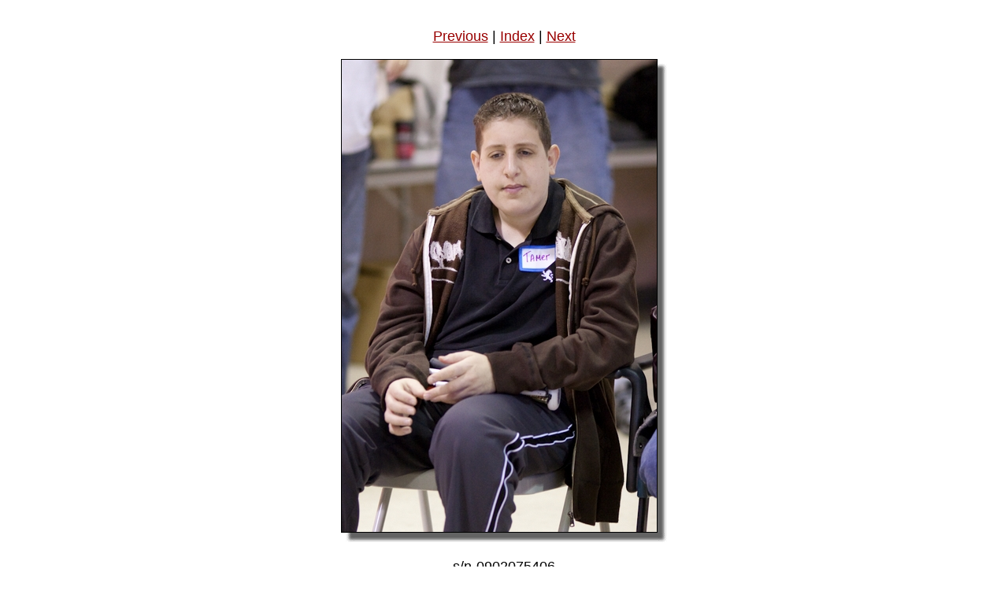

--- FILE ---
content_type: text/html
request_url: http://gulfimagesphoto.com/BEST01/0902075406.html
body_size: 1371
content:
<html>
<head>
<meta http-equiv="Content-Type" content="text/html; charset=iso-8859-1">
<meta name="GENERATOR" content="BreezeBrowser, www.breezesys.com">
<META http-equiv="Page-Enter"
content="revealTrans(Duration=.5,Transition=12)"> 
<META HTTP-EQUIV="imagetoolbar" CONTENT="no">
<meta name="MSSmartTagsPreventParsing" content="TRUE"> 
<title>B.E.S.T. Saturday School 01</title>

<!--
<script language="JavaScript1.2">

function disableselect(e){
return false
}

function reEnable(){
return true
}

//if IE4+
document.onselectstart=new Function ("return false")

//if NS6
if (window.sidebar){
document.onmousedown=disableselect
document.onclick=reEnable
}
</script>
-->

</head>

<body bgcolor="white" text="black" LINK="990000" VLINK="006600" ALINK="000066"
RIGHTMARGIN="0" TOPMARGIN="0" MARGINWIDTH="0" MARGINHEIGHT="0">
<CENTER>

<br>
<font size="4" face="Verdana,Helvetica,Geneva,Swiss,SunSans-Regular">

<p align="center"><a href="0902075405.html">Previous</a> | <a href="index.html">Index</a> | <a href="0902075407.html">Next</a>
<p>

<table border="0" cellpadding="0" cellspacing="0">
<tr>
	<td><img src="0902075406.jpg" width="400" height="600" border="1"></td>
<script language="javascript">
<!--
w=400-16
h=600-16
document.write('<td valign="top"><img src="whitesquare.gif" width="12" height="6"><br>')
document.write('<img src="topright.gif" width="12" height="12"><br>')
document.write('<img src="right.gif" width="12" height="' + h + '"></td>')
document.write('</tr><tr><td valign="top"><img src="whitesquare.gif" width="6" height="12">')
document.write('<img src="bottomleft.gif" width="12" height="12">')
document.write('<img src="bottom.gif" width="' + w + '" height="12"></td>')
document.write('<td valign="top"><img src="bottomright.gif" width="12" height="12"></td>')
// -->
</script>
</tr>
</table><br>
<font size="4">s/n-0902075406</font>

<p>


<font size="4" color="black" face="Verdana,Helvetica,Geneva,Swiss,SunSans-Regular">
<br><A HREF="mailto:info@gulfimagesphoto.com" OnMouseOver="self.status='info@gulfimagesphoto.com'; return true" onmouseout="self.status=''; return true">EMail us</b></a>
</font>

</center>

<!--
<script language=JavaScript>

var message="";

function clickIE() {if (document.all) {(message);return false;}}
function clickNS(e) {if 
(document.layers||(document.getElementById&&!document.all)) {
if (e.which==2||e.which==3) {(message);return false;}}}
if (document.layers) 
{document.captureEvents(Event.MOUSEDOWN);document.onmousedown=clickNS;}
else{document.onmouseup=clickNS;document.oncontextmenu=clickIE;}

document.oncontextmenu=new Function("return false")

</script>

<script language="JavaScript1.2">

var clickmessage="Call or Email Us to Order Prints!"

function disableclick(e) {
if (document.all) {
if (event.button==2||event.button==3) {
if (event.srcElement.tagName=="IMG"){
alert(clickmessage);
return false;
}
}
}
else if (document.layers) {
if (e.which == 3) {
alert(clickmessage);
return false;
}
}
else if (document.getElementById){
if (e.which==3&&e.target.tagName=="IMG"){
alert(clickmessage)
return false
}
}
}

function associateimages(){
for(i=0;i<document.images.length;i++)
document.images[i].onmousedown=disableclick;
}

if (document.all)
document.onmousedown=disableclick
else if (document.getElementById)
document.onmouseup=disableclick
else if (document.layers)
associateimages()
</script>
-->

</body>
</html>